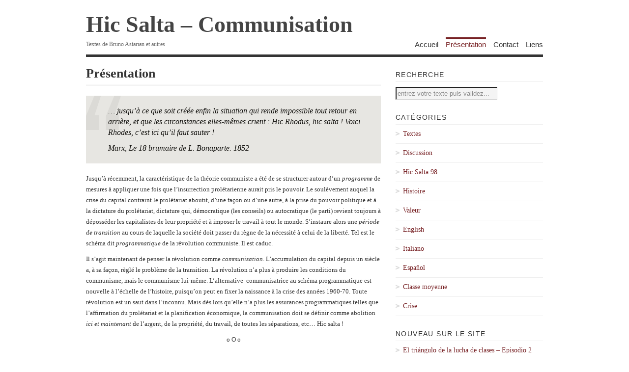

--- FILE ---
content_type: text/html; charset=UTF-8
request_url: https://www.hicsalta-communisation.com/presentation
body_size: 6108
content:
<!DOCTYPE html>
<html lang="fr-FR">
<head>
			<title>Présentation | Hic Salta - Communisation</title>
	
	<!-- Basic Meta Data -->
	<meta charset="UTF-8" />
	<meta name="copyright" content="Design is copyright 2008 - 2025 The Theme Foundry" />
	
	<!-- Favicon -->
	<link rel="shortcut icon" href="https://www.hicsalta-communisation.com/wp-content/themes/vigilance_pro/images/favicon.ico" />

	<!--Stylesheets-->
	<link href="https://www.hicsalta-communisation.com/wp-content/themes/vigilance_pro/style.css" type="text/css" media="screen" rel="stylesheet" />
	<!--[if lt IE 8]><link rel="stylesheet" type="text/css" media="screen" href="https://www.hicsalta-communisation.com/wp-content/themes/vigilance_pro/stylesheets/ie.css" /><![endif]-->
	<!--[if lte IE 6]><link rel="stylesheet" type="text/css" media="screen" href="https://www.hicsalta-communisation.com/wp-content/themes/vigilance_pro/stylesheets/ie6.css" /><![endif]-->

	<!--WordPress-->
	<link rel="alternate" type="application/rss+xml" title="Hic Salta &#8211; Communisation RSS Feed" href="https://www.hicsalta-communisation.com/feed" />
	<link rel="pingback" href="https://www.hicsalta-communisation.com/xmlrpc.php" />

	<!--WP Hook-->
		
<!-- All in One SEO Pack 2.3.9.2 by Michael Torbert of Semper Fi Web Design[49,104] -->
<meta name="description"  content="… jusqu'à ce que soit créée enfin la situation qui rende impossible tout retour en arrière, et que les circonstances elles-mêmes crient : Hic Rhodus, hic salta" />

<link rel="canonical" href="https://www.hicsalta-communisation.com/presentation" />
<!-- /all in one seo pack -->
<link rel="alternate" type="application/rss+xml" title="Hic Salta - Communisation &raquo; Présentation Flux des commentaires" href="https://www.hicsalta-communisation.com/presentation/feed" />
		<script type="text/javascript">
			window._wpemojiSettings = {"baseUrl":"https:\/\/s.w.org\/images\/core\/emoji\/72x72\/","ext":".png","source":{"concatemoji":"https:\/\/www.hicsalta-communisation.com\/wp-includes\/js\/wp-emoji-release.min.js?ver=4.5.33"}};
			!function(e,o,t){var a,n,r;function i(e){var t=o.createElement("script");t.src=e,t.type="text/javascript",o.getElementsByTagName("head")[0].appendChild(t)}for(r=Array("simple","flag","unicode8","diversity"),t.supports={everything:!0,everythingExceptFlag:!0},n=0;n<r.length;n++)t.supports[r[n]]=function(e){var t,a,n=o.createElement("canvas"),r=n.getContext&&n.getContext("2d"),i=String.fromCharCode;if(!r||!r.fillText)return!1;switch(r.textBaseline="top",r.font="600 32px Arial",e){case"flag":return r.fillText(i(55356,56806,55356,56826),0,0),3e3<n.toDataURL().length;case"diversity":return r.fillText(i(55356,57221),0,0),a=(t=r.getImageData(16,16,1,1).data)[0]+","+t[1]+","+t[2]+","+t[3],r.fillText(i(55356,57221,55356,57343),0,0),a!=(t=r.getImageData(16,16,1,1).data)[0]+","+t[1]+","+t[2]+","+t[3];case"simple":return r.fillText(i(55357,56835),0,0),0!==r.getImageData(16,16,1,1).data[0];case"unicode8":return r.fillText(i(55356,57135),0,0),0!==r.getImageData(16,16,1,1).data[0]}return!1}(r[n]),t.supports.everything=t.supports.everything&&t.supports[r[n]],"flag"!==r[n]&&(t.supports.everythingExceptFlag=t.supports.everythingExceptFlag&&t.supports[r[n]]);t.supports.everythingExceptFlag=t.supports.everythingExceptFlag&&!t.supports.flag,t.DOMReady=!1,t.readyCallback=function(){t.DOMReady=!0},t.supports.everything||(a=function(){t.readyCallback()},o.addEventListener?(o.addEventListener("DOMContentLoaded",a,!1),e.addEventListener("load",a,!1)):(e.attachEvent("onload",a),o.attachEvent("onreadystatechange",function(){"complete"===o.readyState&&t.readyCallback()})),(a=t.source||{}).concatemoji?i(a.concatemoji):a.wpemoji&&a.twemoji&&(i(a.twemoji),i(a.wpemoji)))}(window,document,window._wpemojiSettings);
		</script>
		<style type="text/css">
img.wp-smiley,
img.emoji {
	display: inline !important;
	border: none !important;
	box-shadow: none !important;
	height: 1em !important;
	width: 1em !important;
	margin: 0 .07em !important;
	vertical-align: -0.1em !important;
	background: none !important;
	padding: 0 !important;
}
</style>
<link rel='stylesheet' id='EG-Attachments_stylesheet-css'  href='http://www.hicsalta-communisation.com/wp-content/plugins/eg-attachments/eg-attachments.css?ver=4.5.33' type='text/css' media='all' />
<link rel='stylesheet' id='codepeople-search-in-place-style-css'  href='https://www.hicsalta-communisation.com/wp-content/plugins/search-in-place/css/codepeople_shearch_in_place.css?ver=4.5.33' type='text/css' media='all' />
<link rel='stylesheet' id='contact-form-7-css'  href='https://www.hicsalta-communisation.com/wp-content/plugins/contact-form-7/includes/css/styles.css?ver=4.4.2' type='text/css' media='all' />
<link rel='stylesheet' id='read-offline-shortcode-css'  href='https://www.hicsalta-communisation.com/wp-content/plugins/read-offline//css/read-offline-shortcode.css?ver=0.7.5' type='text/css' media='all' />
<link rel='stylesheet' id='read-offline-embed-css'  href='https://www.hicsalta-communisation.com/wp-content/plugins/read-offline//css/read-offline-embed.css?ver=0.7.5' type='text/css' media='all' />
<link rel='stylesheet' id='read-offline-css-css'  href='https://www.hicsalta-communisation.com/wp-content/plugins/read-offline//css/read-offline.css?ver=0.7.5' type='text/css' media='all' />
<script type='text/javascript' src='https://www.hicsalta-communisation.com/wp-includes/js/jquery/jquery.js?ver=1.12.4'></script>
<script type='text/javascript' src='https://www.hicsalta-communisation.com/wp-includes/js/jquery/jquery-migrate.min.js?ver=1.4.1'></script>
<script type='text/javascript'>
/* <![CDATA[ */
var codepeople_search_in_place = {"more":"Plus de r\u00e9sultats","empty":"0 r\u00e9sultats","char_number":"3","root":"\/\/www.hicsalta-communisation.com\/wp-admin\/","home":"https:\/\/www.hicsalta-communisation.com"};
/* ]]> */
</script>
<script type='text/javascript' src='https://www.hicsalta-communisation.com/wp-content/plugins/search-in-place/js/codepeople_shearch_in_place.js?ver=4.5.33'></script>
<script type='text/javascript' src='https://www.hicsalta-communisation.com/wp-content/plugins/read-offline//js/read-offline-wp.js?ver=0.7.5'></script>
<script type='text/javascript' src='https://www.hicsalta-communisation.com/wp-content/plugins/read-offline//js/read-offline-ga.js?ver=0.7.5'></script>
<link rel='https://api.w.org/' href='https://www.hicsalta-communisation.com/wp-json/' />
<link rel="EditURI" type="application/rsd+xml" title="RSD" href="https://www.hicsalta-communisation.com/xmlrpc.php?rsd" />
<link rel="wlwmanifest" type="application/wlwmanifest+xml" href="https://www.hicsalta-communisation.com/wp-includes/wlwmanifest.xml" /> 
<meta name="generator" content="WordPress 4.5.33" />
<link rel='shortlink' href='https://www.hicsalta-communisation.com/?p=42' />
<link rel="alternate" type="application/json+oembed" href="https://www.hicsalta-communisation.com/wp-json/oembed/1.0/embed?url=https%3A%2F%2Fwww.hicsalta-communisation.com%2Fpresentation" />
<link rel="alternate" type="text/xml+oembed" href="https://www.hicsalta-communisation.com/wp-json/oembed/1.0/embed?url=https%3A%2F%2Fwww.hicsalta-communisation.com%2Fpresentation&#038;format=xml" />
<meta name="google-site-verification" content="X5SpA6UurT-l1SkG6hrNBtG0LhtwozysgcWyay55nI0" /><style id='vigilance_pro-custom-css' class='siteorigin-custom-css' type='text/css'>
.attachments {
  float: left;
}

.page-id-44 .attachments {
  display: none;
}

#upm-buttons {
  float: right;
}

.attachments.attachments-medium {
  width: 300px;
}

dl.attachments dd.caption {
  float: left;
}

.pdfprnt-bottom-right {
  float: right;
}

.readoffline-embed .pdf {
  padding-top: 20px;
  padding-right: 20px;
  float: right;
}

.readoffline-embed .print {
  padding-top: 20px;
  padding-right: 20px;
  float: right;
}

.readoffline-embed {
  margin-bottom: 20px;
}
</style>
</head>
<body class="page page-id-42 page-template-default">
	<div class="skip-content"><a href="#content">Skip to content</a></div>
	<div id="wrapper">
		<div id="header" class="clear">
							<div id="title"><a href="https://www.hicsalta-communisation.com">Hic Salta &#8211; Communisation</a></div>					<div id="description">
						<h2>Textes de Bruno Astarian et autres</h2>
					</div><!--end description-->
										<div id="nav">
					<ul>
													<li class="page_item "><a href="https://www.hicsalta-communisation.com">Accueil</a></li>
																			<li class="page_item page-item-42 current_page_item"><a href="https://www.hicsalta-communisation.com/presentation">Présentation</a></li>
<li class="page_item page-item-44"><a href="https://www.hicsalta-communisation.com/contact">Contact</a></li>
<li class="page_item page-item-88"><a href="https://www.hicsalta-communisation.com/liens">Liens</a></li>
																	</ul>
				</div><!--end nav-->
					</div><!--end header-->
				<div id="content" class="pad ">
			
								<h1 class="pagetitle">Présentation</h1>
		<div class="entry page clear">
			<blockquote><p>… jusqu&rsquo;à ce que soit créée enfin la situation qui rende impossible tout retour en arrière, et que les circonstances elles-mêmes crient : <em>Hic</em><em> </em><em>Rhodus, hic salta ! </em>Voici Rhodes, c&rsquo;est ici qu&rsquo;il faut sauter !</p>
<p>Marx, Le 18 brumaire de L. Bonaparte. 1852</p></blockquote>
<p>Jusqu’à récemment, la caractéristique de la théorie communiste a été de se structurer autour d’un <em>programme</em> de mesures à appliquer une fois que l’insurrection prolétarienne aurait pris le pouvoir. Le soulèvement auquel la crise du capital contraint le prolétariat aboutit, d’une façon ou d’une autre, à la prise du pouvoir politique et à la dictature du prolétariat, dictature qui, démocratique (les conseils) ou autocratique (le parti) revient toujours à déposséder les capitalistes de leur propriété et à imposer le travail à tout le monde. S’instaure alors une <em>période de transition</em> au cours de laquelle la société doit passer du règne de la nécessité à celui de la liberté. Tel est le schéma dit <em>programmatique</em> de la révolution communiste. Il est caduc.</p>
<p>Il s’agit maintenant de penser la révolution comme <em>communisation</em>. L’accumulation du capital depuis un siècle a, à sa façon, règlé le problème de la transition. La révolution n’a plus à produire les conditions du communisme, mais le communisme lui-même. L’alternative  communisatrice<em> </em>au schéma programmatique est nouvelle à l’échelle de l’histoire, puisqu’on peut en fixer la naissance à la crise des années 1960-70. Toute révolution est un saut dans l’inconnu. Mais dès lors qu’elle n’a plus les assurances programmatiques telles que l’affirmation du prolétariat et la planification économique, la communisation doit se définir comme abolition <em>ici et maintenant</em> de l’argent, de la propriété, du travail, de toutes les séparations, etc… Hic salta !</p>
<p style="text-align: center;">o O o</p>
<blockquote><p>&#8230; until a situation is created which makes all turning back impossible, and the conditions themselves call out: <em>Hic Rhodus, hic salta </em>Here is Rhodes, jump here!</p>
<p>Karl Marx, The Eighteenth Brumaire of Louis Bonaparte. 1852</p></blockquote>
<p>Until recently, what characterized communist theory was its construction around a <em>program</em> of measures to be applied once the proletarian insurrection has taken power. In one way or another, the outcome of the insurrection to which the proletariat is compelled by the capitalist crisis is the seizure of political power and the dictatorship of the proletariat, which always, whether democratic (the councils) or autocratic (the party), amounts to dispossessing the capitalists of their property and imposing work on everyone. At that point begins the <em>transition</em> <em>period </em>during which society must move from the realm of necessity to that of liberty. Such is the so-called <em>programmatic</em> schema of the communist revolution. It is obsolete.</p>
<p>Revolution must now be thought of as <em>communisation</em>. The accumulation of capital during the last hundred years has, in its own way, solved the problem of transition. Now the revolution has no longer to produce the conditions of communism, but communism itself. The communisation alternative to the programmatic schema is new on the scale of history since its birth can be dated to the crisis of the 1960&rsquo;s-70&rsquo;s. Any revolution is a jump into the dark. But from the moment where it looses the guidelines of the proletariat’s affirmation and of the economic planification, communisation has to be defined as the abolition <em>here and now</em> of money, property, work, of all the separations, etc&#8230; Hic salta!</p>
								</div><!--end entry-->
				</div><!--end content-->
<div id="sidebar">
								<ul>		<li id="search-4" class="widget widget_search"><h2 class="widgettitle">Recherche</h2>
<form method="get" id="search_form" action="https://www.hicsalta-communisation.com/">
	<div>
		<input type="text" value="entrez votre texte puis validez..." name="s" id="s" onfocus="if (this.value == 'entrez votre texte puis validez...' ) {this.value = '';}" onblur="if (this.value == '' ) {this.value = 'entrez votre texte puis validez...';}" />
		<input type="hidden" value="Recherche" />
	</div>
</form>
</li><li id="mycategoryorder-3" class="widget widget_mycategoryorder"><h2 class="widgettitle">Catégories</h2>		<ul>
			<li class="cat-item cat-item-10"><a href="https://www.hicsalta-communisation.com/category/textes" >Textes</a>
</li>
	<li class="cat-item cat-item-15"><a href="https://www.hicsalta-communisation.com/category/discussion" >Discussion</a>
</li>
	<li class="cat-item cat-item-16"><a href="https://www.hicsalta-communisation.com/category/hic-salta-98" title="Articles du numéro unique de Hic Salta 1998">Hic Salta 98</a>
</li>
	<li class="cat-item cat-item-18"><a href="https://www.hicsalta-communisation.com/category/histoire" title="Articles sur des questions d&#039;histoire">Histoire</a>
</li>
	<li class="cat-item cat-item-21"><a href="https://www.hicsalta-communisation.com/category/valeur" title="feuilleton">Valeur</a>
</li>
	<li class="cat-item cat-item-22"><a href="https://www.hicsalta-communisation.com/category/english" >English</a>
</li>
	<li class="cat-item cat-item-23"><a href="https://www.hicsalta-communisation.com/category/italiano" >Italiano</a>
</li>
	<li class="cat-item cat-item-24"><a href="https://www.hicsalta-communisation.com/category/espanol" >Español</a>
</li>
	<li class="cat-item cat-item-26"><a href="https://www.hicsalta-communisation.com/category/classe-moyenne" >Classe moyenne</a>
</li>
	<li class="cat-item cat-item-27"><a href="https://www.hicsalta-communisation.com/category/crise" >Crise</a>
</li>
		</ul>
		</li>		<li id="recent-posts-4" class="widget widget_recent_entries">		<h2 class="widgettitle">Nouveau sur le site</h2>		<ul>
					<li>
				<a href="https://www.hicsalta-communisation.com/accueil/el-triangulo-de-la-lucha-de-clases-episodio-2">El triángulo de la lucha de clases &#8211; Episodio 2</a>
						</li>
					<li>
				<a href="https://www.hicsalta-communisation.com/accueil/el-triangulo-de-la-lucha-de-clases-episodio-1">El triángulo de la lucha de clases &#8211; Episodio 1</a>
						</li>
					<li>
				<a href="https://www.hicsalta-communisation.com/accueil/el-triangulo-de-la-lucha-de-clases-introduccion">El triángulo de la lucha de clases &#8211; Introducción</a>
						</li>
					<li>
				<a href="https://www.hicsalta-communisation.com/accueil/accouchement-difficile-episode-4-linflation-ultime-tentative-du-sauvetage-du-statu-quo">Accouchement difficile – Épisode 4 : L&rsquo;inflation, ultime tentative de sauvetage du statu quo ?</a>
						</li>
					<li>
				<a href="https://www.hicsalta-communisation.com/accueil/travail-productif-question-feminine-et-autres-problemes-facheux-reponse-a-temps-libre">Travail productif, question féminine et autres problèmes fâcheux. Réponse à «Temps Libre»</a>
						</li>
				</ul>
		</li>				
	</ul>		<!--<ul>
					<li class="widget widget_recent_entries">
				<h2 class="widgettitle">Nouveau sur le Site</h2>
				<ul>
											<li><a href= "https://www.hicsalta-communisation.com/accueil/el-triangulo-de-la-lucha-de-clases-episodio-2">El triángulo de la lucha de clases &#8211; Episodio 2</a></li>
											<li><a href= "https://www.hicsalta-communisation.com/accueil/el-triangulo-de-la-lucha-de-clases-episodio-1">El triángulo de la lucha de clases &#8211; Episodio 1</a></li>
											<li><a href= "https://www.hicsalta-communisation.com/accueil/el-triangulo-de-la-lucha-de-clases-introduccion">El triángulo de la lucha de clases &#8211; Introducción</a></li>
											<li><a href= "https://www.hicsalta-communisation.com/accueil/accouchement-difficile-episode-4-linflation-ultime-tentative-du-sauvetage-du-statu-quo">Accouchement difficile – Épisode 4 : L&rsquo;inflation, ultime tentative de sauvetage du statu quo ?</a></li>
											<li><a href= "https://www.hicsalta-communisation.com/accueil/travail-productif-question-feminine-et-autres-problemes-facheux-reponse-a-temps-libre">Travail productif, question féminine et autres problèmes fâcheux. Réponse à «Temps Libre»</a></li>
											<li><a href= "https://www.hicsalta-communisation.com/accueil/un-echange-avec-echanges-sur-le-menage-a-trois-de-la-lutte-des-classes">Un échange avec «Échanges» sur Le Ménage à trois de la lutte des classes</a></li>
											<li><a href= "https://www.hicsalta-communisation.com/accueil/accouchement-difficile-episode-3-peut-on-mettre-une-crise-au-congelateur">Accouchement difficile – Épisode 3 : Peut-on mettre une crise au congélateur?</a></li>
											<li><a href= "https://www.hicsalta-communisation.com/accueil/il-valore-come-forma-sociale-dei-mezzi-di-produzione">Il valore come forma sociale dei mezzi di produzione</a></li>
											<li><a href= "https://www.hicsalta-communisation.com/accueil/accouchement-difficile-episode-2-mars-2020-le-dollar-roi-bientot-nu">Accouchement difficile – Épisode 2 :  Mars 2020 :  le dollar-roi bientôt nu?</a></li>
											<li><a href= "https://www.hicsalta-communisation.com/accueil/accouchement-difficile-episode-1-beaucoup-dargent-pour-quoi">Accouchement difficile – Épisode 1 : Beaucoup d&rsquo;argent pour quoi?</a></li>
									</ul>
			</li>
			</ul>-->
</div><!--end sidebar-->	<div id="footer">
		<!-- <p class="right">Copyright 2025 hicsalta-communisation</p>
		<p><a href="http://thethemefoundry.com/vigilance/">Vigilance Theme</a> by <a href="http://thethemefoundry.com">The Theme Foundry</a></p>-->
	</div><!--end footer-->
</div><!--end wrapper-->

<!-- Highlight Search Terms v1.4.1 ( RavanH - http://status301.net/wordpress-plugins/highlight-search-terms/ ) -->
<script type="text/javascript">
var hlst_query = new Array("");
var hlst_areas = new Array("#groups-dir-list","#members-dir-list","li.bbp-body","article","div.hentry","div.post","#content","#main","div.content","#middle","#container","div.container","div.page","#wrapper","body");
</script>
<script type='text/javascript' src='https://www.hicsalta-communisation.com/wp-includes/js/comment-reply.min.js?ver=4.5.33'></script>
<script type='text/javascript' src='https://www.hicsalta-communisation.com/wp-content/plugins/contact-form-7/includes/js/jquery.form.min.js?ver=3.51.0-2014.06.20'></script>
<script type='text/javascript'>
/* <![CDATA[ */
var _wpcf7 = {"loaderUrl":"https:\/\/www.hicsalta-communisation.com\/wp-content\/plugins\/contact-form-7\/images\/ajax-loader.gif","recaptchaEmpty":"Merci de confirmer que vous n\u2019\u00eates pas un robot.","sending":"Envoi en cours..."};
/* ]]> */
</script>
<script type='text/javascript' src='https://www.hicsalta-communisation.com/wp-content/plugins/contact-form-7/includes/js/scripts.js?ver=4.4.2'></script>
<script type='text/javascript' src='https://www.hicsalta-communisation.com/wp-content/plugins/highlight-search-terms/hlst-extend.min.js?ver=1.4.1'></script>
<script type='text/javascript' src='https://www.hicsalta-communisation.com/wp-includes/js/wp-embed.min.js?ver=4.5.33'></script>
</body>
</html>


--- FILE ---
content_type: text/css
request_url: https://www.hicsalta-communisation.com/wp-content/plugins/read-offline//css/read-offline-shortcode.css?ver=0.7.5
body_size: 107
content:
.readoffline-shortcode {
  display: inline;
}

.readoffline-shortcode  .pdf,
.readoffline-shortcode .epub,
.readoffline-shortcode .mobi,
.readoffline-shortcode .print {
  border: 0;
  min-height: 16px;
  padding: 0 0 1px 20px;
}

.readoffline-shortcode .pdf {
  background: url(document-pdf.png) no-repeat 0 50%;
}

.readoffline-shortcode .print {
  background: url(document-print.png) no-repeat 0 50%;
}

.readoffline-shortcode .epub {
  background: url(document-epub.png) no-repeat 0 50%;
}

.readoffline-shortcode .mobi {
  background: url(document-mobi.png) no-repeat 0 50%;
}


--- FILE ---
content_type: application/javascript
request_url: https://www.hicsalta-communisation.com/wp-content/plugins/search-in-place/js/codepeople_shearch_in_place.js?ver=4.5.33
body_size: 2005
content:
jQuery(function(){
(function ($){
	var searchInPlace = function(){
        if(jQuery.fn.on){
            $(document).on('mouseover mouseout', '.search-in-place>.item', function(){$(this).toggleClass('active');})
                       .on('mousedown', '.search-in-place>.item', function(){document.location = $(this).find('a').attr('href');})
                       .on('mousedown', '.search-in-place>.label.more', function(){document.location = $(this).find('a').attr('href');});
        }else{
            $('.search-in-place>.item').live('mouseover mouseout', function(){$(this).toggleClass('active');})
                                       .live('mousedown', function(){document.location = $(this).find('a').attr('href');})
                                       .live('mousedown', '.search-in-place>.label.more', function(){document.location = $(this).find('a').attr('href');});
        }
    };

	searchInPlace.prototype = {
		active : null,
		search : '',
		config:{
			min 		 : codepeople_search_in_place.char_number,
			image_width  : 50,
			image_height : 50,
			colors		 : ['#F4EFEC', '#B5DCE1', '#F4E0E9', '#D7E0B1', '#F4D9D0', '#D6CDC8', '#F4E3C9', '#CFDAF0'],
			areas		 : ['div.hentry', '#content', '#main', 'div.content', '#middle', '#container', '#wrapper']
		},
		
		autocomplete : function(){
			var me = this;
			$(("input[name='s']")).attr('autocomplete', 'off').bind('input keyup focus', 
				function(){
					var s = $(this),
						v = s.val();
					if(me.checkString(v)){
						setTimeout( function(){ me.getResults(s) }, 500 );
					}else{
						if(me.search.indexOf(v) != 0){
							$('.search-in-place').hide();
						}
					}	
				}
			).blur(function(){
				setTimeout(function(){$('.search-in-place').hide();}, 150);
			});
		},
		
		checkString : function(v){
			return this.config.min <= v.length;
		},
		
		getResults : function(e){
			if(e.val() == this.search){
				$('.search-in-place').show();
				return;
			}	
				
			this.search = e.val();
			var me 	= this,
				o 	= e.offset(),
				p 	= {'s': me.search},
				s 	= $('<div class="search-in-place"></div>');
			
			// For wp_ajax
			p.action = "search_in_place";
			
			// Stop all search actions
			if(me.active) me.active.abort();
			
			// Remove results container inserted previously
			$('.search-in-place').remove();
			
			// Set the results container
			s.width(e.outerWidth()).css({'left' : o.left, 'top' : (parseInt(o.top) + e.outerHeight()+5)+'px'}).appendTo('body');
			me.displayLoading(s);
			
			me.active = jQuery.get( codepeople_search_in_place.root + 'admin-ajax.php', p, function(r){
				me.displayResult(r, s);
				me.removeLoading(r, s);
			}, "json");
			
		},
		
		displayResult : function(o, e){
			var me = this,
				s = '';
			
			for(var t in o){
				s += '<div class="label">'+t+'</div>';
				var l = o[t];
				for(var i=0, h = l.length; i < h; i++){
					s += '<div class="item">'; 
					if(l[i].thumbnail){ 
						s += '<div class="thumbnail"><img src="'+l[i].thumbnail+'" style="visibility:hidden;float:left;position:absolute;" /></div><div class="data" style="margin-left:'+(me.config.image_width+5)+'px;min-height:'+me.config.image_height+'px;">';
					}else{
						s += '<div class="data">';
					}	
					
					s += '<span class="title"><a href="'+l[i].link+'">'+l[i].title+'</a></span>'
					if(l[i].resume) s += '<span class="resume">'+l[i].resume+'</span>';
					if(l[i].author) s += '<span class="author">'+l[i].author+'</span>';
					if(l[i].date) s += '<span class="date">'+l[i].date+'</span>';
					s += '</div></div>';
				}
			}
			
			e.prepend(s).find('.thumbnail img').on( 'load', function(){
				var size = me.imgSize(this);
				$(this).width(size.w).height(size.h).css('visibility', 'visible');
			});
		},
		
		imgSize : function(e){
			e = $(e);
			
			var w = e.width(),
				h = e.height(),
				nw, nh;
			
			if(w > this.config.image_width){
				nw = this.config.image_width;
				nh = nw/w*h;
				w = nw; h = nh;
			}
			
			if(h > this.config.image_height){
				nh = this.config.image_height;
				nw = nh/h*w;
				w = nw; h = nh;
			}
			
			return {'w':w, 'h':h};
		},
		
		displayLoading : function(e){
			e.append('<div class="label"><div class="loading"></div></div>');
		},
		
		removeLoading : function(c, e){
			var home = codepeople_search_in_place.home;
            home += ( home.indexOf( '?' ) == -1 ) ? '?' : '&' ;
			var s = (typeof c.length != 'undefined') ? codepeople_search_in_place.empty : '<a href="'+home+'s='+this.search+'&submit=Search">'+codepeople_search_in_place.more+' &gt;</a>';
			e.find('.loading').parent().addClass('more').html(s);
			
		},
		
		highlightTerms : function(terms){
			var me = this;
			$.each(terms, function(i, term){
				if(term.length >= codepeople_search_in_place.char_number){
					var color = me.config.colors[i%me.config.colors.length],
						regex = new RegExp('(<[^>]*>)|('+ term.replace(/([-.*+?^${}()|[\]\/\\])/g,"\\$1") +')', 'ig');
					$.each(me.config.areas, function(j, area){
						var area = $(area);
						if(area.length)
							area.html(area.html().replace(regex, function(a, b, c){
								return (a.charAt(0) == '<') ? a : '<mark style="background-color:'+ color +'">' + c + '</mark>';
							}));
					});
				}	
			});
		}
	};

	
	var	searchObj = new searchInPlace();
	
	if((codepeople_search_in_place.highlight*1) && codepeople_search_in_place.terms && codepeople_search_in_place.terms.length > 0){
		searchObj.highlightTerms(codepeople_search_in_place.terms);
	}
	
	if((codepeople_search_in_place.identify_post_type)*1){
		$('.type-post').prepend('<div class="search-in-place-type-post">'+codepeople_search_in_place.post_title+'</div>');
		$('.type-page').prepend('<div class="search-in-place-type-page">'+codepeople_search_in_place.page_title+'</div>');
	}
	
	searchObj.autocomplete();
		
})(jQuery);
});


--- FILE ---
content_type: application/javascript
request_url: https://www.hicsalta-communisation.com/wp-content/plugins/highlight-search-terms/hlst-extend.min.js?ver=1.4.1
body_size: 740
content:
!function(e){if(e.fn.highlight=function(r,t,i,n){return this.each(function(){i=i||"mark",n=n||"hilite";var h,f,o=this.firstChild,a=[],s=["SCRIPT","STYLE","INPUT","SELECT","BUTTON","OBJECT","APPLET","TEXTAREA","PRE","CODE","EMBED","IFRAME"];if(r&&o&&-1==e.inArray(this.nodeName,s)){var l=new RegExp(r.replace(/([-.*+?^${}()|[\]\/\\])/g,"\\$1"),t?"ig":"g");do 3===o.nodeType&&(h=o.nodeValue,f=h.replace(l,function(e){return"<"+i+' class="'+n+'">'+e+"</"+i+">"}),f!==h&&(e(o).before(f),a.push(o)));while(o=o.nextSibling)}a.length&&e(a).remove()})},"undefined"!=typeof hlst_query){if(0==hlst_query.length){var r=document.referrer.split("?");if("undefined"!=typeof r[1]){var t;t=document.referrer.indexOf("yahoo.com")>-1?"p":document.referrer.indexOf("goodsearch.com")>-1?"keywords":document.referrer.indexOf("mywebsearch.com")>-1?"searchfor":document.referrer.indexOf("baidu.")>-1?"wd":"q";for(var i=r[1].split("&"),n=0;n<i.length;n++){var h=i[n].indexOf("=");if(h>0&&t==i[n].substring(0,h)){qstr=decodeURIComponent((i[n].substring(h+1)+"").replace(/\+/g,"%20")),qarr=qstr.match(/([^\s"]+)|"([^"]*)"/g)||[];for(var f=0;f<qarr.length;f++)hlst_query[f]=qarr[f].replace(/"/g,"");break}}}}var o,n,a,s=jQuery.support.opacity?"mark":"span";if(0!=hlst_query.length)for(a in hlst_areas)if(o=e(hlst_areas[a]),0!=o.length){for(n in hlst_query)o.highlight(hlst_query[n],!0,s,"hilite term-"+n),o.find("*").highlight(hlst_query[n],!0,s,"hilite term-"+n);break}}"function"==typeof Cufon&&Cufon.refresh()}(jQuery);
